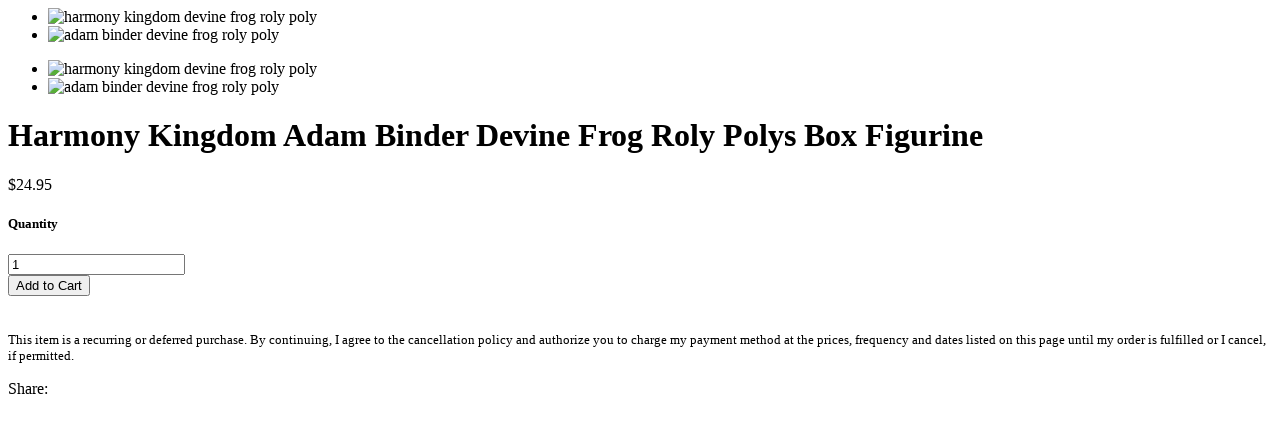

--- FILE ---
content_type: text/html; charset=utf-8
request_url: https://animalemporiumplus.com/products/157339?view=quick
body_size: 2207
content:


<div class="row product-quick-view">
  <div id="shopify-section-product-template" class="shopify-section">

<div class="product-page product-template clearfix" id="product-1402229620849"
  itemscope itemtype="http://schema.org/Product"
  data-product-id="1402229620849"
  data-section-id="product-template"
  data-section-type="product-section">

  <script id="product-json" type="application/json">
  {
      "id": 1402229620849,
      "title": "Harmony Kingdom Adam Binder Devine Frog Roly Polys Box Figurine",
      "handle": "157339",
      "description": "\u003cp style=\"text-align: left;\"\u003e\u003cspan\u003e\u003cspan color=\"#000000\" size=\"3\" style=\"color: #000000; font-size: medium;\"\u003eNamed for American actor, drag queen Harris Glenn Milstead and, full of personality, this truly unique frog created by Master Carver Adam Binder, is a must have addition to every HK collection.\u003cbr\u003e\u003c\/span\u003e\u003c\/span\u003e\u003c\/p\u003e\n\u003cul\u003e\n\u003cli\u003e\u003cspan\u003e\u003cspan color=\"#000000\" size=\"3\" style=\"color: #000000; font-size: medium;\"\u003e Carving Date: 2000\u003c\/span\u003e\u003c\/span\u003e\u003c\/li\u003e\n\u003cbr\u003e\n\u003cli\u003e\u003cspan\u003e\u003cspan color=\"#000000\" size=\"3\" style=\"color: #000000; font-size: medium;\"\u003eStatus: Retired\u003c\/span\u003e\u003c\/span\u003e\u003c\/li\u003e\n\u003cbr\u003e\n\u003cli\u003e\u003cspan\u003e\u003cspan color=\"#000000\" size=\"3\" style=\"color: #000000; font-size: medium;\"\u003e Dimensions: 1.6\" wide, 1.5\" high\u003c\/span\u003e\u003c\/span\u003e\u003c\/li\u003e\n\u003cbr\u003e\n\u003cli\u003e\u003cspan\u003e\u003cspan color=\"#000000\" size=\"3\" style=\"color: #000000; font-size: medium;\"\u003e This box figurine does not have an interior carving\u003c\/span\u003e\u003c\/span\u003e\u003c\/li\u003e\n\u003cbr\u003e\n\u003cli\u003e\u003cspan\u003e\u003cspan color=\"#000000\" size=\"3\" style=\"color: #000000; font-size: medium;\"\u003eCondition: Brand New | Acquired \u003cu\u003edirectly\u003c\/u\u003e from Harmony Kingdom (Ball) \u003c\/span\u003e\u003c\/span\u003e\u003c\/li\u003e\n\u003cbr\u003e\n\u003cli\u003e\u003cspan\u003e\u003cspan color=\"#000000\" size=\"3\" style=\"color: #000000; font-size: medium;\"\u003eMade in England \u003c\/span\u003e\u003c\/span\u003e\u003c\/li\u003e\n\u003cbr\u003e\n\u003c\/ul\u003e\n\u003cp style=\"text-align: left;\"\u003e\u003cspan\u003e\u003cspan color=\"#000000\" size=\"3\" style=\"color: #000000; font-size: medium;\"\u003eAs with any Harmony Kingdom creation, item received will be similar but unique.\u003c\/span\u003e\u003c\/span\u003e\u003c\/p\u003e",
      "vendor": "Harmony Kingdom",
      "type": "Figurines",
      "tags": ["adam binder","adam binder frog","adam binder roly poly box figurine","box","collectible","frog","frog collectible","frog figurine","frog roly poly","hand tinted","harmony kingdom","harmony kingdom figurine","harmony kingdom frog","harmony kingdom roly poly","marble resin","retired","retired adam binder","retired box figurine","retired collectible","retired harmony kingdom","retired roly poly","roly poly"],
      "price": 2495,
      "price_min": 2495,
      "price_max": 2495,
      "available": true,
      "price_varies": false,
      "compare_at_price": null,
      "compare_at_price_min": 0,
      "compare_at_price_max": 0,
      "compare_at_price_varies": false,
      "variants": [
        {
          "id": 12631405527153,
          "title": "Default Title",
          "option1": "Default Title",
          "option2": null,
          "option3": null,
          "featured_image": {
              "id": null,
              "product_id": null,
              "position": null,
              "alt": null,
              "width": null,
              "height": null,
              "src": null
          },
          "available": true,
          "price": 2495,
          "inventory_management": "shopify",
          "inventory_quantity": 1,
          "sku": "TJRPFR",
          "weight": 27,
          "weight_unit": "lb",
          "weight_in_unit": 0.06
        }
      ],
      "images": ["\/\/animalemporiumplus.com\/cdn\/shop\/products\/divine.jpg?v=1534954427","\/\/animalemporiumplus.com\/cdn\/shop\/products\/divine_KO.jpg?v=1534954459"],
      "featured_image": "\/\/animalemporiumplus.com\/cdn\/shop\/products\/divine.jpg?v=1534954427",
      "options": ["Title"],
      "url": "\/products\/157339"
  }
</script>


  <meta itemprop="name" content="Harmony Kingdom Adam Binder Devine Frog Roly Polys Box Figurine">
  <meta itemprop="url" content="https://animalemporiumplus.com/products/157339">
  <meta itemprop="image" content="//animalemporiumplus.com/cdn/shop/products/divine_800x.jpg?v=1534954427">

  <div class="product-top">
    <div id="product-images" class="desktop-6 desktop-push-1 tablet-3 mobile-3" data-product-gallery data-zoom-position="zoom_over_main">
      
        <div id="main-image-gallery" class="product-main-images">
  <div id="slider" class="slide-gallery flexslider">
    <ul class="slides">
      
        
        
        
        

        
          <li class="product-slide slide_image flex-active-slide" data-image-id="4006309167217" data-flexslider-index="0">
          
             <img class="lazyload lazyload-fade"
               data-src="//animalemporiumplus.com/cdn/shop/products/divine_{width}x.jpg?v=1534954427"
               data-sizes="auto"
               data-zoom-src="//animalemporiumplus.com/cdn/shop/products/divine_{width}x.jpg?v=1534954427"
               alt="harmony kingdom devine frog roly poly">
              <noscript>
                <img
                  src="//animalemporiumplus.com/cdn/shop/products/divine_800x.jpg?v=1534954427"
                  alt="harmony kingdom devine frog roly poly">
              </noscript>
           
          </li>
        
      
        
        
        
        

        
          <li class="product-slide slide_image " data-image-id="4006313525361" data-flexslider-index="1">
          
             <img class="lazyload lazyload-fade"
               data-src="//animalemporiumplus.com/cdn/shop/products/divine_KO_{width}x.jpg?v=1534954459"
               data-sizes="auto"
               data-zoom-src="//animalemporiumplus.com/cdn/shop/products/divine_KO_{width}x.jpg?v=1534954459"
               alt="adam binder devine frog roly poly">
              <noscript>
                <img
                  src="//animalemporiumplus.com/cdn/shop/products/divine_KO_800x.jpg?v=1534954459"
                  alt="adam binder devine frog roly poly">
              </noscript>
           
          </li>
        
      
    </ul>
  </div>
</div>


  <div id="thumbnail-gallery" class="product-thumbnails">
    <div id="carousel" class="slide-gallery flexslider">
      <ul class="slides">
        
          

          
            <li class="product-slide slide_image " data-thumb="//animalemporiumplus.com/cdn/shop/products/divine_200x.jpg?v=1534954427" data-flexslider-index="0">
             <img class="lazyload lazyload-fade"
               data-src="//animalemporiumplus.com/cdn/shop/products/divine_{width}x.jpg?v=1534954427"
               data-sizes="auto"
               data-zoom-src="//animalemporiumplus.com/cdn/shop/products/divine_{width}x.jpg?v=1534954427"
               alt="harmony kingdom devine frog roly poly">
              <noscript>
                <img
                  src="//animalemporiumplus.com/cdn/shop/products/divine_800x.jpg?v=1534954427"
                  alt="harmony kingdom devine frog roly poly">
              </noscript>
            </li>
          
        
          

          
            <li class="product-slide slide_image " data-thumb="//animalemporiumplus.com/cdn/shop/products/divine_KO_200x.jpg?v=1534954459" data-flexslider-index="1">
             <img class="lazyload lazyload-fade"
               data-src="//animalemporiumplus.com/cdn/shop/products/divine_KO_{width}x.jpg?v=1534954459"
               data-sizes="auto"
               data-zoom-src="//animalemporiumplus.com/cdn/shop/products/divine_KO_{width}x.jpg?v=1534954459"
               alt="adam binder devine frog roly poly">
              <noscript>
                <img
                  src="//animalemporiumplus.com/cdn/shop/products/divine_KO_800x.jpg?v=1534954459"
                  alt="adam binder devine frog roly poly">
              </noscript>
            </li>
          
        
      </ul>
    </div>
  </div>


      
    </div>

    <div id="product-description" class="desktop-4 tablet-3 mobile-3">
      <h1 itemprop="name">
        Harmony Kingdom Adam Binder Devine Frog Roly Polys Box Figurine
      </h1>
      <div itemprop="offers" itemscope itemtype="http://schema.org/Offer">
          <meta itemprop="priceCurrency" content="USD">
          <link itemprop="availability" href="http://schema.org/InStock">
          
          



<form method="post" action="/cart/add" id="product_form_1402229620849" accept-charset="UTF-8" class="shopify-product-form" enctype="multipart/form-data" data-product-form="{ &quot;money_format&quot;: &quot;${{amount}}&quot;, &quot;enable_history&quot;: true, &quot;sold_out&quot;: &quot;Sold Out&quot;, &quot;unavailable&quot;: &quot;Unavailable&quot;, &quot;button&quot;: &quot;Add to Cart&quot; }"><input type="hidden" name="form_type" value="product" /><input type="hidden" name="utf8" value="✓" />

    <p id="product-price" class="clearfix">
      <span class="product-price" itemprop="price">
        $24.95
      </span>

      <span class="was">
        
      </span>
    </p>

    <div class="variants clearfix">
      
        <select id="product-select-1402229620849" name="id" style="display: none;">
          
            <option value="12631405527153" selected="selected">
              Default Title - $24.95
            </option>
          
        </select>
      
    </div>

    
      <div class="quantity-selector clearfix">
        <h5>Quantity</h5>

        <a class="downer quantity-control-down">
          <i class="fa fa-minus"></i>
        </a>
        <input min="1" type="text" name="quantity" class="quantity" value="1" />
        <a class="up quantity-control-up">
          <i class="fa fa-plus"></i>
        </a>
      </div>
    

    <div class="product-add clearfix">
      <input type="submit" name="button" class="add clearfix secondary-button" value="Add to Cart"  />
      
        <div data-shopify="payment-button" class="shopify-payment-button"> <shopify-accelerated-checkout recommended="{&quot;supports_subs&quot;:true,&quot;supports_def_opts&quot;:false,&quot;name&quot;:&quot;shop_pay&quot;,&quot;wallet_params&quot;:{&quot;shopId&quot;:2221834353,&quot;merchantName&quot;:&quot;Animal Emporium Plus - Gifts \u0026 Decor&quot;,&quot;personalized&quot;:true}}" fallback="{&quot;supports_subs&quot;:true,&quot;supports_def_opts&quot;:true,&quot;name&quot;:&quot;buy_it_now&quot;,&quot;wallet_params&quot;:{}}" access-token="0ab3f705aea72d59868965c48ffb2480" buyer-country="US" buyer-locale="en" buyer-currency="USD" variant-params="[{&quot;id&quot;:12631405527153,&quot;requiresShipping&quot;:true}]" shop-id="2221834353" enabled-flags="[&quot;ae0f5bf6&quot;]" > <div class="shopify-payment-button__button" role="button" disabled aria-hidden="true" style="background-color: transparent; border: none"> <div class="shopify-payment-button__skeleton">&nbsp;</div> </div> <div class="shopify-payment-button__more-options shopify-payment-button__skeleton" role="button" disabled aria-hidden="true">&nbsp;</div> </shopify-accelerated-checkout> <small id="shopify-buyer-consent" class="hidden" aria-hidden="true" data-consent-type="subscription"> This item is a recurring or deferred purchase. By continuing, I agree to the <span id="shopify-subscription-policy-button">cancellation policy</span> and authorize you to charge my payment method at the prices, frequency and dates listed on this page until my order is fulfilled or I cancel, if permitted. </small> </div>
      
    </div>

<input type="hidden" name="product-id" value="1402229620849" /><input type="hidden" name="section-id" value="product-template" /></form>

          <div class="clear"></div>

          
            <div id="soc">
              <div class="share-icons">
  <span>Share:</span>
  <a title="Share on Facebook" href="//www.facebook.com/sharer.php?u=https://animalemporiumplus.com/products/157339" class="facebook" target="_blank"><i class="fa fa-facebook fa-2x" aria-hidden="true"></i></a>
  <a title="Share on Twitter"  href="//twitter.com/home?status=https://animalemporiumplus.com/products/157339 via @//twitter.com/DezignZoo" title="Share on Twitter" target="_blank" class="twitter"><i class="fa fa-twitter fa-2x" aria-hidden="true"></i></a>

  

  
    <a title="Share on Pinterest" target="blank" href="//pinterest.com/pin/create/button/?url=https://animalemporiumplus.com/products/157339&amp;media=http://animalemporiumplus.com/cdn/shop/products/divine_1024x1024.jpg?v=1534954427" title="Pin This Product" class="pinterest"><i class="fa fa-pinterest fa-2x" aria-hidden="true"></i></a>
  
</div>

            </div>
          
        
      </div>
      <div class="clear"></div>
      
    </div>

  </div>
  
</div>
<style media="screen">
  .product-top .zoom-box {
    left: 59%;
  }
</style>

</div>
</div>

<script>

  Shopify.PaymentButton.init()

</script>
